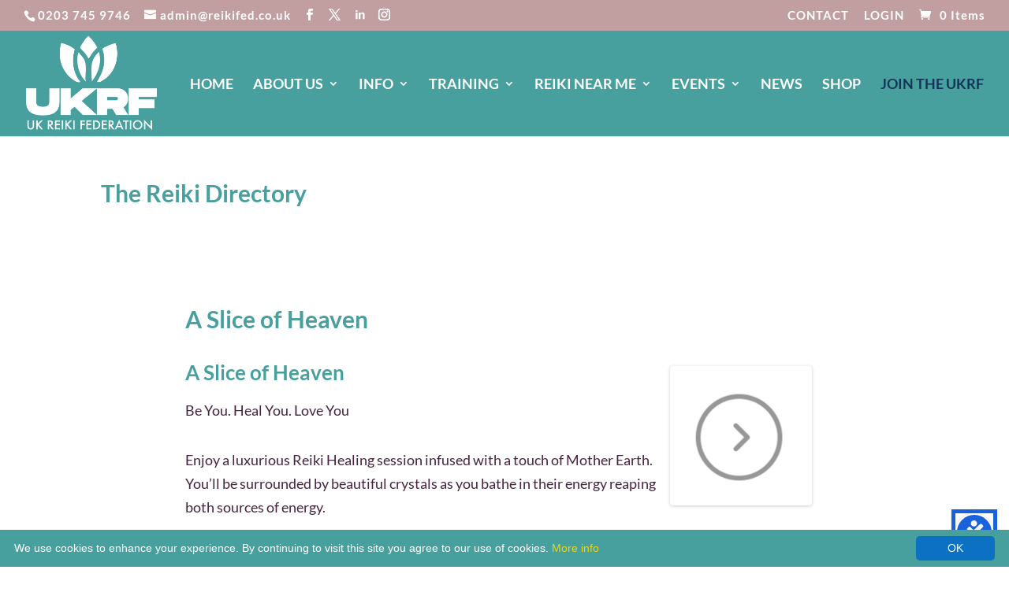

--- FILE ---
content_type: text/css
request_url: https://www.reikifed.co.uk/wp-content/plugins/simple-business-directory-pro/assets/css/admin-fa-css.css?ver=6.9
body_size: 2609
content:
.fa-field-modal-wrap {
    position: fixed;
    top: 0%;
    right: 0%;
    left: 0%;
    bottom: 0%;
    width:100%;
    height:100%;
    background: rgba(0,0,0,0.6);
    z-index: 999;
}

.fa-field-modal {
  position: fixed;
  top: 20%;
  right: 20%;
  left: 20%;
  bottom: 20%;
  background: #fff;
  border-radius: 2px;
  z-index: 9999;
  padding: 24px;
  box-shadow: 0px 0px 15px rgba(0, 0, 0, 0.2);
  border: 1px solid #f2f2f2;
}
.fa-field-modal * {
  box-sizing: border-box;
  -moz-box-sizing: border-box;
  -webkit-box-sizing: border-box;
}
.fa-field-modal .fa-field-modal-close {
  position: absolute;
  top: 24px;
  right: 24px;
  font-size: 30px;
  font-weight: bold;
  cursor: pointer;
}
.fa-field-modal .fa-field-modal-close:hover {
  color: #2ea2cc;
}
.fa-field-modal .fa-field-modal-title {
  position: absolute;
  top: 24px;
  margin: 0;
  left: 24px;
}
.fa-field-modal .fa-field-modal-icons {
  overflow-x: hidden;
  position: absolute;
  top: 72px;
  bottom: 24px;
  left: 24px;
  right: 24px;
}
.fa-field-modal .fa-field-modal-icons .fa-field-modal-icon-holder {
  text-align: center;
  width: 80px;
  height: 90px;
  float: left;
  cursor: pointer;
  border: 1px solid gray;
  padding: 5px;
  margin: 5px;
}
.fa-field-modal .fa-field-modal-icons .fa-field-modal-icon-holder .icon {
  font-size: 40px;
  color: gray;
}
.fa-field-modal .fa-field-modal-icons .fa-field-modal-icon-holder .label {
  font-size: 12px;
  line-height: 18px;
}
.fa-field-modal .fa-field-modal-icons .fa-field-modal-icon-holder:hover {
  border-color: #2ea2cc;
}
.fa-field-modal .fa-field-modal-icons .fa-field-modal-icon-holder:hover .icon {
  color: #2ea2cc;
}

.fa-field-metabox .fa-field-current-icon {
  position: relative;
}
.fa-field-metabox .fa-field-current-icon .delete {
  position: absolute;
  font-size: 20px;
  right: 15px;
  top: 15px;
  display: none;
  opacity: 0;
  pointer-events: none;
}
.fa-field-metabox .fa-field-current-icon .delete.active {
  display: block;
}
.fa-field-metabox .fa-field-current-icon .icon {
  font-size: 100px;
  text-align: center;
  padding: 20px 0;
  cursor: pointer;
}
.fa-field-metabox .fa-field-current-icon .icon:hover + .delete {
  opacity: 1;
}

.sbd-all-form-control{
  display: flex;
  justify-content: flex-start;
  align-items: center;
  flex-wrap: wrap;
}
.sbd-single-tag-view-wrap {
  padding: 5px 8px;
    margin: 5px 3px;
    background: #5cb85c;
    border-radius: 4px;
    color: #fff;
    
    transition: 0.3s ease all;
    display: flex;
    justify-content: space-between;
    align-items: center;
}
.sbd-single-tag-view-wrap:hover {
  background: #327732;
  transition: 0.3s ease all;
}
.sbd-single-tag-view:hover {
  cursor: pointer;
}

--- FILE ---
content_type: text/css
request_url: https://www.reikifed.co.uk/wp-content/et-cache/76088/et-divi-dynamic-tb-90269-76088-late.css
body_size: 558
content:
@font-face{font-family:ETmodules;font-display:block;src:url(//www.reikifed.co.uk/wp-content/themes/Divi/core/admin/fonts/modules/social/modules.eot);src:url(//www.reikifed.co.uk/wp-content/themes/Divi/core/admin/fonts/modules/social/modules.eot?#iefix) format("embedded-opentype"),url(//www.reikifed.co.uk/wp-content/themes/Divi/core/admin/fonts/modules/social/modules.woff) format("woff"),url(//www.reikifed.co.uk/wp-content/themes/Divi/core/admin/fonts/modules/social/modules.ttf) format("truetype"),url(//www.reikifed.co.uk/wp-content/themes/Divi/core/admin/fonts/modules/social/modules.svg#ETmodules) format("svg");font-weight:400;font-style:normal}

--- FILE ---
content_type: text/javascript
request_url: https://www.reikifed.co.uk/wp-content/plugins/bloom/js/custom.js?ver=1.3.12
body_size: 29730
content:
(function($){
	$( function () {
		var $locked_containers = [];

		$( '.et_bloom_make_form_visible' ).removeAttr( 'style' );

		$( '.et_bloom_custom_html_form input[type="radio"], .et_bloom_custom_html_form input[type="checkbox"]' ).uniform();

		$( 'body' ).on( 'click', 'span.et_bloom_close_button', function(){
			perform_popup_closing( $( this ).closest( '.et_bloom_optin' ) );

			return false;
		});

		function toggle_checkbox(element, value) {
			$(element).children('i').toggleClass('et_bloom_icon et_bloom_icon_check');
		}

		$('body .et_bloom_custom_field_checkbox input[type=checkbox]:checked').each(function() {
			toggle_checkbox($(this).next('label'));
		});

		$('body').on('click', '.et_bloom_custom_field_checkbox label', function() {
			toggle_checkbox(this);
		});

		function perform_popup_closing( $popup_container ) {
			$popup_container.addClass( 'et_bloom_exit_animation' );

			setTimeout( function() {
				if ( $popup_container.hasClass( 'et_bloom_trigger_click' ) ) {
					$popup_container.removeClass( 'et_bloom_visible et_bloom_animated et_bloom_exit_animation' );
				} else {
					$popup_container.remove();
				}
			}, 400 );

			$( 'body' ).removeClass( 'et_bloom_popup_active' );

		}

		function update_stats_table( type, $this_button ) {
			// do not update stats if visitor logged in
			if ( 'logged' === bloomSettings.is_user_logged_in ) {
				return;
			}

			var $optin_id = typeof $this_button.data( 'current_optin_id' ) !== 'undefined' ? $this_button.data( 'current_optin_id' ) : $this_button.data( 'optin_id' ),
				$page_id = $this_button.data( 'page_id' ),
				$list_id = $this_button.data( 'list_id' );

			var cookie = 'et_bloom_optin_'.concat( $optin_id, '_', $list_id, '_', type );

			if ( cookieExists( cookie ) ) {
				return;
			}

			$stats_data = JSON.stringify({ 'type' : type, 'optin_id' : $optin_id, 'page_id' : $page_id, 'list_id' : $list_id });

			$.ajax({
				type: 'POST',
				url: bloomSettings.ajaxurl,
				data: {
					action : 'bloom_handle_stats_adding',
					stats_data_array : $stats_data,
					update_stats_nonce : bloomSettings.stats_nonce
				}
			}).done( function() {
				set_cookie( 365, cookie.concat( '=true' ) );
			});
		}

		function setCookieExpire( days ) {
			var ms = days*24*60*60*1000;

			var date = new Date();
			date.setTime( date.getTime() + ms );

			return "; expires=" + date.toUTCString();
		}

		function checkCookieValue( cookieName, value ) {
			return parseCookies()[cookieName] == value;
		}

		function cookieExists( cookie_name ) {
			return 'undefined' !== typeof parseCookies()[cookie_name];
		}

		function parseCookies() {
			var cookies = document.cookie.split( '; ' );

			var ret = {};
			for ( var i = cookies.length - 1; i >= 0; i-- ) {
			  var el = cookies[i].split( '=' );
			  ret[el[0]] = el[1];
			}
			return ret;
		}

		function set_cookie( $expire, $cookie_content ) {
			var $cookie_content = '' == $cookie_content ? 'etBloomCookie=true' : $cookie_content;
			cookieExpire = setCookieExpire( $expire );
			document.cookie = $cookie_content + cookieExpire + "; path=/";
		}

		function get_url_parameter( param_name ) {
			var page_url = window.location.search.substring(1);
			var url_variables = page_url.split('&');
			for ( var i = 0; i < url_variables.length; i++ ) {
					var curr_param_name = url_variables[i].split( '=' );
				if ( curr_param_name[0] == param_name ) {
					return curr_param_name[1];
				}
			}
		}

		//separate function for the setTimeout to make it work properly within the loop.
		function make_popup_visible( $popup, $delay, $cookie_exp, $cookie_content ){
			if ( ! $popup.hasClass( 'et_bloom_visible' ) ) {
				setTimeout( function() {
					$popup.addClass( 'et_bloom_visible et_bloom_animated' );
					$stats_data_container = 0 != $popup.find( '.et_bloom_custom_html_form' ).length ? $popup.find( '.et_bloom_custom_html_form' ) : $popup.find( '.et_bloom_submit_subscription' );
					update_stats_table( 'imp', $stats_data_container );

					if ( '' != $cookie_exp ) {
						set_cookie( $cookie_exp, $cookie_content );
					}

					if ( $( '.et_bloom_resize' ).length ) {
						$( '.et_bloom_resize.et_bloom_visible' ).each( function() {
							define_popup_position( $( this ), true, 0 );
						});
					}

					display_image( $popup );

				}, $delay );
			}
		}

		function display_image( $popup ) {
			setTimeout( function() {
				$popup.find( '.et_bloom_image' ).addClass( 'et_bloom_visible_image' );
			}, 500 );
		}

		function auto_popup( $current_popup_auto, $delay ) {
			var $data_holder = $current_popup_auto.find( '.et_bloom_custom_html_form' ).length ? $current_popup_auto.find( '.et_bloom_custom_html_form' ) : $current_popup_auto.find( '.et_bloom_submit_subscription' ),
				page_id = $data_holder.data( 'page_id' ),
				optin_id = $data_holder.data( 'optin_id' ),
				list_id = $data_holder.data( 'list_id' );

			if ( ! $current_popup_auto.hasClass( 'et_bloom_animated' ) ) {
				var $cookies_expire_auto = $current_popup_auto.data( 'cookie_duration' ) ? $current_popup_auto.data( 'cookie_duration' ) : false,
					$already_subscribed = checkCookieValue( 'et_bloom_subscribed_to_' + optin_id + list_id, 'true' );

				if ( ( ( false !== $cookies_expire_auto && ! checkCookieValue( 'etBloomCookie_' + optin_id, 'true' ) ) || false == $cookies_expire_auto ) && ! $already_subscribed ) {
					if ( false !== $cookies_expire_auto ) {
						make_popup_visible ( $current_popup_auto, $delay, $cookies_expire_auto, 'etBloomCookie_' + optin_id + '=true' );
					} else {
						make_popup_visible ( $current_popup_auto, $delay, '', '' );
					}
				}
			}
		}

		function scroll_trigger( $current_popup_bottom, is_bottom_trigger ) {
			var triggered = 0,
				$data_holder = $current_popup_bottom.find( '.et_bloom_custom_html_form' ).length ? $current_popup_bottom.find( '.et_bloom_custom_html_form' ) : $current_popup_bottom.find( '.et_bloom_submit_subscription' ),
				page_id = $data_holder.data( 'page_id' ),
				optin_id = $data_holder.data( 'optin_id' );
				list_id = $data_holder.data( 'list_id' );

			if ( ! $current_popup_bottom.hasClass( 'et_bloom_animated' ) ) {
				var	cookies_expire_bottom = $current_popup_bottom.data( 'cookie_duration' ) ? $current_popup_bottom.data( 'cookie_duration' ) : false,
					$already_subscribed = checkCookieValue( 'et_bloom_subscribed_to_' + optin_id + list_id, 'true' );

				if ( true == is_bottom_trigger ) {
					var scroll_trigger = $( '.et_bloom_bottom_trigger' ).length ? $( '.et_bloom_bottom_trigger' ).offset().top : $( document ).height() - 500;
				} else {
					var scroll_pos = $current_popup_bottom.data( 'scroll_pos' ) > 100 ? 100 : $current_popup_bottom.data( 'scroll_pos' ),
						scroll_trigger = 100 == scroll_pos ? $( document ).height() - 50 : $( document ).height() * scroll_pos / 100;
				}

				$( window ).on( 'scroll', function(){
					if ( ( ( false !== cookies_expire_bottom && ! checkCookieValue( 'etBloomCookie_' + optin_id, 'true' ) ) || false == cookies_expire_bottom ) && ! $already_subscribed ) {
						if( $( window ).scrollTop() + $( window ).height() > scroll_trigger ) {
							if ( 0 == triggered ) {
								if ( false !== cookies_expire_bottom ) {
									make_popup_visible ( $current_popup_bottom, 0, cookies_expire_bottom, 'etBloomCookie_' + optin_id + '=true' );
								} else {
									make_popup_visible ( $current_popup_bottom, 0, '', '' );
								}

								triggered++;
							}
						}
					}
				});
			}
		}

		$.fn.isInViewport = function() {
			var elementTop     = $( this ).offset().top;
			var elementBottom  = elementTop + $( this ).outerHeight() || 0;
			var viewportTop    = $( window ).scrollTop();
			var viewportBottom = viewportTop + $( window ).height();

			return elementBottom > viewportTop && elementTop < viewportBottom;
		};

		var $inline_optins = $( '.et_bloom_inline_form .et_bloom_submit_subscription, .et_bloom_widget_content .et_bloom_submit_subscription, .et_bloom_custom_html_form' );

		if ( $inline_optins.length > 0 ) {
			var imp_recorded_count = 0;

			$(window).on( 'scroll.et_bloom_impressions', function() {
				$inline_optins.each( function() {
					if ( ! $(this).hasClass( 'et_bloom_impression_recorded' ) && $(this).isInViewport() ) {
						$( this ).addClass( 'et_bloom_impression_recorded' );

						imp_recorded_count++;

						update_stats_table( 'imp', $(this) );
					}
				} );

				if ( imp_recorded_count >= $inline_optins.length ) {
					$(window).off( 'scroll.et_bloom_impressions' );
				}
			} );
		}

		 if( $( '.et_bloom_auto_popup' ).length ) {
			$( '.et_bloom_auto_popup:not(.et_bloom_visible)' ).each( function() {
				var this_el = $( this ),
					delay = '' !== this_el.data( 'delay' ) ? this_el.data( 'delay' ) * 1000 : 0;
				auto_popup( this_el, delay );
			});
		 }

		if( $( '.et_bloom_trigger_bottom' ).length ) {

			$( '.et_bloom_trigger_bottom:not(.et_bloom_visible)' ).each( function(){
				scroll_trigger( $( this ), true );
			});

		}

		if( $( '.et_bloom_scroll' ).length ) {

			$( '.et_bloom_scroll:not(.et_bloom_visible)' ).each( function(){
				scroll_trigger( $( this ), false );
			});
		}

		if ( $( '.et_bloom_trigger_click' ).length ) {
			$( '.et_bloom_trigger_click:not(.et_bloom_visible)' ).each( function() {
				var $this_el = $( this ),
					selector = $this_el.attr( 'data-trigger_click' );

				if ( typeof selector !== 'undefined' ) {
					$( 'body' ).on( 'click', selector, function() {
						make_popup_visible ( $this_el, 0, '', '' );
						return false;
					});
				}
			});
		}

		if( $( '.et_bloom_trigger_idle' ).length ) {
			$( '.et_bloom_trigger_idle:not(.et_bloom_visible)' ).each( function() {
				var $this_el = $( this ),
					$data_holder = $this_el.find( '.et_bloom_custom_html_form' ).length ? $this_el.find( '.et_bloom_custom_html_form' ) : $this_el.find( '.et_bloom_submit_subscription' ),
					page_id = $data_holder.data( 'page_id' ),
					optin_id = $data_holder.data( 'optin_id' ),
					list_id = $data_holder.data( 'list_id' );

				if ( ! $this_el.hasClass( 'et_bloom_animated' ) ) {
					var $cookies_expire_idle = $this_el.data( 'cookie_duration' ) ? $this_el.data( 'cookie_duration' ) : false,
						$already_subscribed = checkCookieValue( 'et_bloom_subscribed_to_' + optin_id + list_id, 'true' );
						$idle_timeout = '' !== $this_el.data( 'idle_timeout' ) ? $this_el.data( 'idle_timeout' ) * 1000 : 30000,
						$delay = 0;

					if ( ( ( false !== $cookies_expire_idle && ! checkCookieValue( 'etBloomCookie_' + optin_id, 'true' ) ) || false == $cookies_expire_idle ) && ! $already_subscribed ) {
						$( document ).idleTimer( $idle_timeout );

						$( document ).on( 'idle.idleTimer', function() {
							if ( false !== $cookies_expire_idle ) {
								make_popup_visible ( $this_el, $delay, $cookies_expire_idle, 'etBloomCookie_' + optin_id + '=true' );
							} else {
								make_popup_visible ( $this_el, $delay, '', '' );
							}
						});
					}
				}
			});
		}

		if ( 'true' == get_url_parameter( 'et_bloom_popup' ) ) {
			$( '.et_bloom_after_comment' ).each( function() {
				auto_popup( $( this ), 0 );
			});
		}

		if ( $( '.et_bloom_after_order' ).length ) {
			$( '.et_bloom_after_purchase' ).each( function() {
				auto_popup( $( this ), 0 );
			});
		}

		if( $( '.et_bloom_locked_container' ).length ) {
			var $i = 0;

			$( '.et_bloom_locked_container' ).each( function() {
				var $this_el = $( this ),
					content = $this_el.find( '.et_bloom_locked_content' ),
					form = $this_el.find( '.et_bloom_locked_form' ),
					page_id = $this_el.data( 'page_id' ),
					optin_id = $this_el.data( 'optin_id' );

				$this_el.data( 'container_id', $i );
				$locked_containers.push( content );

				if ( checkCookieValue( 'et_bloom_unlocked' + optin_id + page_id, 'true' ) ) {
					content.css( {'display' : 'block'} );
					form.remove();
				} else {
					content.remove();
					update_stats_table( 'imp', $this_el );
				}

				$i++;
			});
		}

		$( 'body' ).on( 'click', '.et_bloom_locked_container .et_bloom_submit_subscription', function(){
			var $current_container = $( this ).closest( '.et_bloom_locked_container' ),
				container_id = $current_container.data( 'container_id' ),
				page_id = $current_container.data( 'page_id' ),
				optin_id = typeof $current_container.data( 'current_optin_id' ) !== 'undefined' ? $current_container.data( 'current_optin_id' ) : $current_container.data( 'optin_id' );

			perform_subscription( $( this ), $current_container, container_id, page_id, optin_id );

			return false;
		});

		// unlock content immediately if custom HTML form is used.
		$( 'body' ).on( 'click', '.et_bloom_locked_container .et_bloom_custom_html_form input[type="submit"], .et_bloom_locked_container .et_bloom_custom_html_form button[type="submit"]', function() {
			var current_container = $( this ).closest( '.et_bloom_locked_container' ),
				container_id = current_container.data( 'container_id' ),
				page_id = current_container.data( 'page_id' ),
				optin_id = current_container.data( 'optin_id' );

			unlock_content( current_container, container_id, page_id, optin_id );
		} );

		function unlock_content( current_container, container_id, locked_page_id, locked_optin_id ) {
			set_cookie( 365, 'et_bloom_unlocked' + locked_optin_id + locked_page_id + '=true' );
			current_container.find( '.et_bloom_locked_form' ).replaceWith( $locked_containers[container_id] );
			current_container.find( '.et_bloom_locked_content' ).css( { 'display' : 'block' } );
		}

		// Move inline forms into appropriate sections in Divi theme
		if( $( '.et_bloom_below_post' ).length ) {
			if ( $( 'body' ).hasClass( 'et_pb_pagebuilder_layout' ) ) {
				var bottom_inline = $( '.et_bloom_below_post' ),
					divi_container = '<div class="et_pb_row"><div class="et_pb_column et_pb_column_4_4"></div></div>';

				if ( bottom_inline.length ) {
					var $sections = $( '.et_pb_post_content .et_pb_section, .et_pb_fullwidth_post_content .et_pb_section' ).not( '.et_pb_fullwidth_section' );

					if ($sections.length === 0) {
						$sections = $( '.et-l--body .et_pb_section' ).not( '.et_pb_fullwidth_section' );
					}

					if ($sections.length === 0) {
						$sections = $( '.et_pb_section' )
							.not( '.et-l--header .et_pb_section' )
							.not( '.et-l--footer .et_pb_section' )
							.not( '.et_pb_fullwidth_section' );
					}

					$sections.last().append( divi_container ).find( '.et_pb_row' ).last().find( '.et_pb_column' ).append( bottom_inline );
				}
			}
		}

		function define_popup_position( $this_popup, $just_loaded, $message_space ) {
			var this_popup = $this_popup.find( '.et_bloom_form_container' ),
				popup_max_height = this_popup.hasClass( 'et_bloom_popup_container' ) ? $( window ).height() - 40 : $( window ).height() - 20,
				real_popup_height = 0,
				percentage = this_popup.parent().hasClass( 'et_bloom_flyin' ) ? 0.03 : 0.05,
				percentage = this_popup.hasClass( 'et_bloom_with_border' ) ? percentage + 0.03 : percentage,
				breakout_offset = this_popup.hasClass( 'breakout_edge' ) ? 0.95 : 1,
				dashed_offset = this_popup.hasClass( 'et_bloom_border_dashed' ) ? 4 : 0,
				form_height = this_popup.find( 'form' ).innerHeight() + $message_space,
				form_add = true == $just_loaded ? 5 : 0,
				is_form_sidebar = false;

			var previous_css,
				popup_parent = this_popup.parent(),
				is_visible = popup_parent.hasClass('et_bloom_visible');

			// Make parent visible for the browser to correctly calculate children(form wrapper) element height
			// but the parent element is not visible to a web user
			if (!is_visible) {
				previous_css = popup_parent.attr('style');
				popup_parent.css({ visibility: 'hidden', display: 'block' });
			}

			// Remove all existing height, min-height and max-height to correctly calculate wrapper height.
			this_popup.find('.et_bloom_form_header').css({ 'height': '' });
			this_popup.find('.et_bloom_form_content').css({ 'min-height': '' });
			this_popup.find('.et_bloom_form_container_wrapper').css({ 'height': '', 'max-height': '' });

			var form_container_wrapper_height = this_popup.find('.et_bloom_form_container_wrapper').height();

			// Restore the previous style on parent element after getting height of the children(form wrapper) element.
			if (!is_visible) {
				popup_parent.attr('style', previous_css ? previous_css : '');
			}

			this_popup.find( '.et_bloom_form_container_wrapper' ).css( { 'max-height' : ( popup_max_height - 20 ) + 'px' } );

			if ( ( 768 > $( 'body' ).outerWidth() + 15 ) || this_popup.hasClass( 'et_bloom_form_bottom' ) ) {
				if ( this_popup.hasClass( 'et_bloom_form_right' ) || this_popup.hasClass( 'et_bloom_form_left' ) ) {
					this_popup.find( '.et_bloom_form_header' ).css( { 'height' : 'auto' } );
				}

				real_popup_height = form_container_wrapper_height + 30 + form_add;

				if ( this_popup.hasClass( 'et_bloom_form_right' ) || this_popup.hasClass( 'et_bloom_form_left' ) ) {
					this_popup.find( '.et_bloom_form_container_wrapper' ).css( { 'height' : ( real_popup_height - 30 + dashed_offset ) + 'px' } );
					this_popup.find( '.et_bloom_form_content' ).css( { 'min-height' : '' } );
				}
			} else {
				real_popup_height = form_container_wrapper_height + 30 + $message_space;

				// A. Update popup height if current form is located on the sidebar.
				// Sometimes real_popup_height return 0 because the current page is not
				// loaded fully yet. So, we should not set height of the container as 0
				// because it will break the layout.
				if ((this_popup.hasClass('et_bloom_form_right') || this_popup.hasClass('et_bloom_form_left')) && 0 !== parseInt(real_popup_height)) {

					is_form_sidebar = true;

					// A.1. Check maybe the text content area is taller than the container.
					var text_height = get_popup_text_height(this_popup);
					if (text_height > real_popup_height) {
						// A.1.a. In this case, use the text content area height instead.
						real_popup_height = text_height;
					}

					// A.2. Update popup elements height with the latest real popup height.
					update_popup_elements_height(this_popup, real_popup_height, breakout_offset, dashed_offset);
				}
			}

			if ( this_popup.hasClass( 'et_bloom_popup_container' ) ) {
				var top_position = $( window ).height() / 2 - this_popup.innerHeight() / 2;
				if (0 < top_position) {
					this_popup.css({ 'top' : top_position + 'px' });
				}
			}

			if ( real_popup_height > popup_max_height ) {
				this_popup.find( '.et_bloom_form_container_wrapper' ).addClass( 'et_bloom_vertical_scroll' );

				// B. If current form is located on sidebar, we need to check it again just
				// in case the text height changed again after vertical scroll added.
				if (is_form_sidebar) {
					var new_text_height = get_popup_text_height(this_popup);
					if (new_text_height > real_popup_height) {
						update_popup_elements_height(this_popup, new_text_height, breakout_offset, dashed_offset);
					}
				}
			} else {
				this_popup.find( '.et_bloom_form_container_wrapper' ).removeClass( 'et_bloom_vertical_scroll' );
			}

			if ( $this_popup.hasClass( 'et_bloom_popup' ) ) {
				$( 'body' ).addClass( 'et_bloom_popup_active' );
			}
		}

		/**
		 * Get text content are height of the popup.
		 *
		 * @param {jQuery} $popup Popup jQuery instance.
		 *
		 * @return {string}
		 */
		function get_popup_text_height($popup) {
			var $header = $popup.find('.et_bloom_form_header');
			var height  = $popup.find('.et_bloom_form_text').innerHeight() + ($header.innerHeight() - $header.height());
			return height;
		}

		/**
		 * Update popup elements height such as container, header, and content.
		 *
		 * @param {jQuery}  $popup   Popup jQuery instance.
		 * @param {integer} height   New popup height.
		 * @param {integer} breakout Breakout edge.
		 * @param {integer} dashed   Border dashed width.
		 */
		function update_popup_elements_height($popup, height, breakout = 1, dashed = 0) {
			$popup.find('.et_bloom_form_container_wrapper').css({ 'height': height });
			$popup.find('.et_bloom_form_header').css({ 'height': height * breakout - dashed });
			$popup.find('.et_bloom_form_content').css({ 'min-height': height - dashed });
		}

		$( 'body' ).on( 'click', '.et_bloom_submit_subscription:not(.et_bloom_submit_subscription_locked)', function() {
			perform_subscription( $( this ), '', '', '', '' );
			return false;
		});

		function perform_subscription(this_button, current_container, container_id, locked_page_id, locked_optin_id) {
			var this_form = this_button.parents('form');
			var list_id = this_button.data('list_id');
			var account_name = this_button.data('account');
			var service = this_button.data('service');
			var name = this_form.find('.et_bloom_subscribe_name input').val();
			var last_name = undefined !== this_form.find('.et_bloom_subscribe_last input').val() ? this_form.find('.et_bloom_subscribe_last input').val() : '';
			var email = this_form.find('.et_bloom_subscribe_email input').val();
			var page_id = this_button.data('page_id');
			var optin_id = this_button.data('optin_id');
			var $popup_container = this_form.closest('.et_bloom_optin');
			var is_popup = $popup_container.hasClass('et_bloom_popup') || $popup_container.hasClass('et_bloom_flyin');
			var $success_action_el = this_button.closest('.et_bloom_success_action');
			var success_action_details = $success_action_el.length > 0 ? $success_action_el.parent().data('success_action_details').split('|') : [];
			var success_action = 2 === success_action_details.length ? success_action_details[0] : '';
			var success_action_url = '' !== success_action ? success_action_details[1] : '';

			var ip_address        = this_button.data('ip_address');
			var $fields_container = this_form.find('.et_bloom_fields');
			var $custom_fields    = $fields_container.find('.et_bloom_custom_field input[type=text], .et_bloom_checkbox_handle, [data-field_type="radio"], textarea, select');
			var custom_fields     = {};
			var is_valid          = true;

			// Email Validation
			// Use the regex defined in the HTML5 spec for input[type=email] validation
			// (see https://www.w3.org/TR/2016/REC-html51-20161101/sec-forms.html#email-state-typeemail)
			var et_email_reg_html5 = /^[a-zA-Z0-9.!#$%&'*+\/=?^_`{|}~-]+@[a-zA-Z0-9](?:[a-zA-Z0-9-]{0,61}[a-zA-Z0-9])?(?:\.[a-zA-Z0-9](?:[a-zA-Z0-9-]{0,61}[a-zA-Z0-9])?)*$/;

			this_form.find('.et_bloom_warn_field').removeClass('et_bloom_warn_field');

			if (this_form.length > 0 && typeof this_form[0].reportValidity === 'function') {
				// Checks HTML5 validation constraints
				is_valid = this_form[0].reportValidity();
			}

			$custom_fields.each( function() {
				var $this_el      = $(this);
				var $this_wrapper = false;
				var this_id       = $this_el.attr('data-id');
				var field_type    = typeof $this_el.data( 'field_type' ) !== 'undefined' ? $this_el.data( 'field_type' ) : 'text';

				if ('checkbox' === field_type || 'radio' === field_type) {
					$this_wrapper = $this_el.closest('.et_bloom_custom_field');
				}

				var this_val      = $this_el.val();
				var required_mark = typeof $this_el.data('required_mark') !== 'undefined' ? $this_el.data('required_mark') : 'not_required';
				var original_id   = typeof $this_el.data('original_id') !== 'undefined' ? $this_el.data('original_id') : '';
				var unchecked     = false;
				var default_value;

				// radio field properties adjustment
				if ('radio' === field_type) {
					if (0 !== $this_wrapper.find('input[type="radio"]').length) {
						var $firstRadio = $this_wrapper.find('input[type="radio"]').first();

						required_mark = typeof $firstRadio.data('required_mark') !== 'undefined' ? $firstRadio.data('required_mark') : 'not_required';

						this_val = '';

						if ($this_wrapper.find('input[type="radio"]:checked')) {
							this_val = $this_wrapper.find('input[type="radio"]:checked').val();
						}
					}

					if (!$.isEmptyObject(this_val)) {
						custom_fields[this_id] = this_val;
					}

					if (0 === $this_wrapper.find('input[type="radio"]:checked').length) {
						unchecked = true;
					}

					if (this_val) {
						custom_fields[this_id] = this_val;
					}
				} else if ('checkbox' === field_type) {
					this_val = {};

					if ( 0 !== $this_wrapper.find('input[type="checkbox"]').length) {
						var $checkboxHandle = $this_wrapper.find('.et_bloom_checkbox_handle');

						required_mark = typeof $checkboxHandle.data('required_mark') !== 'undefined' ? $checkboxHandle.data('required_mark') : 'not_required';

						if ($this_wrapper.find('input[type="checkbox"]:checked').length > 0) {
							$this_wrapper.find('input[type="checkbox"]:checked').each(function() {
								var field_id       = $(this).data('id');
								this_val[field_id] = $(this).val();
							} );
						}
					}

					if (!$.isEmptyObject(this_val)) {
						custom_fields[this_id] = this_val;
					}

					if (0 === $this_wrapper.find('input[type="checkbox"]:checked').length) {
						unchecked = true;
					}
				} else if ('ontraport' === service && 'select' === field_type) {
					// Need to pass option ID as a value for dropdown menu in Ontraport
					var $selected_option   = $this_el.find(':selected');
					custom_fields[this_id] = $selected_option.length > 0 ? $selected_option.data('id') : this_val;
				} else {
					custom_fields[this_id] = this_val;
				}

				// add error message for the field if it is required and empty
				if ('required' === required_mark && ('' === this_val || true === unchecked)) {
					if (false === $this_wrapper) {
						$this_el.addClass('et_bloom_warn_field');
					} else {
						$this_wrapper.addClass('et_bloom_warn_field');
					}

					is_valid = false;
				}

				if ('email' === field_type) {
					// remove trailing/leading spaces and convert email to lowercase
					var processed_email = this_val.trim().toLowerCase();
					var is_valid_email = et_email_reg_html5.test(processed_email);

					if ('' !== processed_email && !is_valid_email) {
						$this_el.addClass('et_bloom_warn_field');
						is_valid = false;
					}
				}
			} );

			if (! is_valid) {
				return;
			}

			if ('' == email) {
				this_form.find('.et_bloom_subscribe_email input').addClass('et_bloom_warn_field');
			} else {
				ip_address = ip_address ? 'true' : 'false';
				$subscribe_data = JSON.stringify({ 'list_id' : list_id, 'account_name' : account_name, 'service' : service, 'name' : name, 'email' : email, 'page_id' : page_id, 'optin_id' : optin_id, 'last_name' : last_name, 'ip_address': ip_address });
				$.ajax({
					type: 'POST',
					dataType: 'json',
					url: bloomSettings.ajaxurl,
					data: {
						action : 'bloom_subscribe',
						subscribe_data_array : $subscribe_data,
						custom_fields: custom_fields,
						subscribe_nonce : bloomSettings.subscribe_nonce
					},
					beforeSend: function(data) {
						this_button.addClass('et_bloom_button_text_loading');
						this_button.find('.et_bloom_subscribe_loader').css({ 'display' : 'block' });
					},
					success: function(data) {
						this_button.removeClass('et_bloom_button_text_loading');
						this_button.find('.et_bloom_subscribe_loader').css({ 'display' : 'none' });
						if (data) {
							if ('' !== current_container && (data.success || 'Invalid email' !== data.error)) {
								unlock_content(current_container, container_id, locked_page_id, locked_optin_id);
							} else {
								if (data.error) {
									this_form.find('.et_bloom_error_message').remove();
									this_form.prepend('<h2 class="et_bloom_error_message">' + data.error + '</h2>');
									this_form.parent().parent().find('.et_bloom_form_header').addClass('et_bloom_with_error');
								}
								if (data.success && '' == current_container) {
									set_cookie(365, 'et_bloom_subscribed_to_' + optin_id + list_id + '=true');

									if ('' === success_action || '' === success_action_url) {
									  this_form.parent().find('.et_bloom_success_message').addClass('et_bloom_animate_message');
									  this_form.parent().find('.et_bloom_success_container').addClass('et_bloom_animate_success');
									  this_form.remove();
									} else {
										window.location = success_action_url;
									}

									// auto close popup if enabled
									if (is_popup && $popup_container.hasClass('et_bloom_auto_close')) {
										setTimeout(function() {
											perform_popup_closing($popup_container);
										},1400);
									}
								}
							}

							if (is_popup) {
								define_popup_position($popup_container, false, 50);
							}
						}
					}
				});
			}
		}

		$( 'body' ).on( 'click', '.et_bloom_custom_html_form input[type="submit"], .et_bloom_custom_html_form button[type="submit"]', function() {
			var this_button = $( this ),
				form_container = this_button.closest( '.et_bloom_custom_html_form' );

			update_stats_table( 'con', form_container );
		} );

		$( window ).on( 'resize', function(){
			if ( $( '.et_bloom_resize' ).length ) {
				$( '.et_bloom_resize' ).each( function() {
					define_popup_position( $( this ), false, 0 );
				});
			}
		});
	});
})(jQuery)
